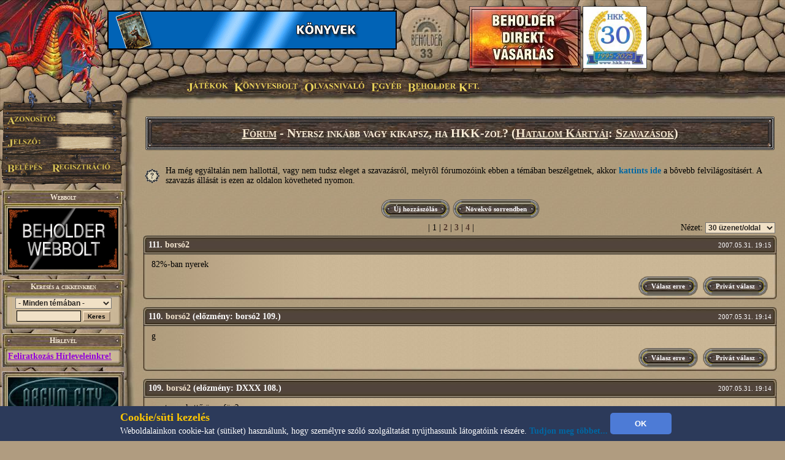

--- FILE ---
content_type: text/html; charset=UTF-8
request_url: https://www.beholder.hu/?in=forum.php&action=topic&id=1460
body_size: 10347
content:
<HTML><HEAD><TITLE>Fórum - Beholder Fantasy</TITLE><meta property="og:url" content="http://beholder.hu/" /><meta property="og:title" content="Fórum - Beholder Fantasy" /><meta property="og:description" content="" /><meta property="og:image" content="http://beholder.hu/pic/hkk/hkk_.jpg" /><META NAME="Keywords" LANG="hu" CONTENT="könyv, szórakozás, kultúra, film, mozi, játék, számítógép, stratégia, gyűjtemény, kártya, hobbi, fantasy, sci-fi, akció, puzzle, póker, álomfogó, sárkány, pénz, fórum, galéria, képeslap, webbolt"><LINK REL=StyleSheet HREF="beholder.css?6" TYPE="text/css"><LINK REL=StyleSheet HREF="table.css" TYPE="text/css"><LINK REL=StyleSheet HREF="menu.css" TYPE="text/css"><LINK REL=StyleSheet HREF="ujmenu_style.css" TYPE="text/css"><LINK REL=StyleSheet HREF="sarkany.css" TYPE="text/css"><LINK REL="SHORTCUT ICON" HREF="favicon.ico"><SCRIPT language='JavaScript' SRC='javascript/jquery-1.9.1.min.js'></SCRIPT><SCRIPT language='JavaScript' SRC='javascript/jquery-ui-1.10.0.custom.min.js'></SCRIPT><SCRIPT language='JavaScript' SRC='javascript/jquery-cookie.js'></SCRIPT><SCRIPT language='JavaScript' SRC='beholder.js?558344407'></SCRIPT><SCRIPT language='JavaScript' SRC='table.js?558344407'></SCRIPT><SCRIPT language='JavaScript' SRC='javascript/beholder2.js?558344407'></SCRIPT><SCRIPT language='JavaScript' SRC='javascript/hkk_statisztikak.js'></SCRIPT><SCRIPT language='JavaScript' SRC='javascript/ujmenu.js?558344407'></SCRIPT><SCRIPT language='JavaScript' SRC='javascript/support.js?558344407'></SCRIPT><link rel="stylesheet" href="javascript/ui-lightness/jquery-ui-1.10.0.custom.min.css"><link rel="stylesheet" href="javascript/ui-lightness/jquery-ui-sajat.css?558344407"><script src="javascript/pdfobject.js?558344407" type="text/javascript"></script><script src="javascript/pdfparams.js?558344407" type="text/javascript"></script><MAP NAME='logomap'><AREA HREF='?s=1' ALT='Vissza a Főoldalra' onMouseOver="changeimage('logo','pic/main/logobeholderon33.jpg');" onMouseOut="changeimage('logo','pic/main/logobeholderoff33.jpg');" shape=poly coords="10,22,28,11,46,15,66,8,90,29,90,67,82,76,74,94,55,102,35,103,18,94,14,77,7,66,3,48"></MAP>
<!-- Google tag (gtag.js) -->
<script async src="https://www.googletagmanager.com/gtag/js?id=G-L15VBKD7TE"></script>
<script>
  window.dataLayer = window.dataLayer || [];
  function gtag(){dataLayer.push(arguments);}
  gtag("js", new Date());

  gtag("config", "G-L15VBKD7TE");
</script></HEAD><script>
$(document).ready(function(){
	if($("#cookie_banner").length && document.cookie.indexOf("accepted_cookie") == -1) {
		$("#cookie_banner").css({'display':'block'});
	}
});
function accept_cookie(){
	var d = new Date();
	d.setTime(d.getTime() + (3600*24*365*1000));
	document.cookie = "accepted_cookie=1;expires="+d.toUTCString();
	document.getElementById('cookie_banner').style.display = 'none';
}
</script>
<style>
	#cookie_banner{
		background: #2c3a5a none repeat scroll 0 0;
		bottom: 0;
		color: white;
		font-size: 13px;
		font-weight: 400;
		line-height: normal;
		max-height: 70px;
		padding: 5px;
		position: fixed;
		width: 100%;
		z-index: 9999;
		display:none;
	}
	#cookie_banner .cookie_header{
		color: #ffc700;
		font-size: 18px;
		font-weight: bold;
	}
	#cookie_banner .cookie_text{
		color: white;
	}
	#cookie_banner .cookie_button{
		background-color: #4d7bd6;
		border: 0 none;
		border-radius: 5px;
		color: white;
		font-weight: bold;
		height: 35px;
		margin: 0;
		width: 100px;
	}
</style>
<div id='cookie_banner'><center><table><tr><td class='cookie_header'>Cookie/süti kezelés</td><td rowspan='2'><button onclick='accept_cookie();' class='cookie_button'>OK</button></td></tr><tr><td class='cookie_text'>Weboldalainkon cookie-kat (sütiket) használunk, hogy személyre szóló szolgáltatást nyújthassunk látogatóink részére. <a href='http://beholder.hu/?cikk=22663'>Tudjon meg többet...</a></td></tr></table></center></div><BODY MARGINWIDTH=0 MARGINHEIGHT=0 TOPMARGIN=0 LEFTMARGIN=0><a href='https://webbolt.hkk.hu/webbolt_beholderDirektVasarlas' style='position:absolute;top:10px;left:765px;'><img src='pic/bannerkepek/bdv.jpg' style='border:1px solid #444;'/></a><a href='http://hkk.hu' style='position:absolute;top:10px;left:950px;'><img src='pic/hkk/banner/30eves-koszoru.jpg' style='height:100px;border:1px solid #444;'/></a><TABLE BORDER=0 WIDTH=100% CELLPADDING=0 CELLSPACING=0><TR><TD><table border=0 width=100% cellpadding=0 cellspacing=0><tr><td class=felsobal><img src=pic/main/blank.gif style="left:0px; top:0px; width:1px; height:1px;"></td><td class=felsologo><img id="logo" src=pic/main/logobeholderoff33.jpg border=0 USEMAP="#logomap"></td><td class=felsoism>&nbsp;</td></tr></table></td></tr><tr><td><div id=fomenu style="z-index:100">
	<ul id=hor>
		<li class=fmli id=jatekok>
			Játékok
			<ul class=vert id=jatekok_ul>
				<li class=amli id=jatekok-tulelokfoldje style='margin-top:1px;'><a href='?m=tf'>Túlélők Földje</a></li>
				<li class=amli id=jatekok-argumcity><a href='http://argumcity.beholder.hu'>Argum City</a></li>
				<li class=amli id=jatekok-osokvarosa><a href='?m=ov'>Ősök Városa</a></li>
				<li class=amli id=jatekok-vegzetur><a target="_blank" href='http://www.vegzetur.hu'>Végzetúr</a></li>
				<li class=amli id=jatekok-magiamesterei><a target="_blank" href='http://www.magiamesterei.hu'>A Mágia Mesterei</a></li>
				<li class=amli id=jatekok-kalandokfoldje><a href='http://www.kalandokfoldje.hu'>Kalandok Földje</a></li>
				<li class=amli id=jatekok-sarkanyolo><a href='?m=sarkany&in=sarkany.php'>Sárkányölő</a></li>
				<li class=amli id=jatekok-hatalomkartyai><a href='https://www.hkk.hu/hirek/hkk'>Hatalom Kártyái Kártyajáték</a></li>
				<li class=amli id=jatekok-alomfogo><a href='?m=alomfogo'>Álomfogó Kártyajáték</a></li>
				<li class=amli id=jatekok-kaoszgalaktika><a href='?m=kgk'>Káosz Galaktika Kártyajáték</a></li>
				<li class=amli id=jatekok-puzzle><a href='?m=puzzle&in=puzzle.php'>Puzzle</a></li>
			</ul>
		</li>
		<li class=fmli id=konyvesbolt>
			Könyvesbolt
			<ul class=vert id=konyvesbolt_ul>
				<li class=amli id=konyvesbolt-ujdonsagok><a href='https://webbolt.hkk.hu/webbolt'>Újdonságok</a></li>
				<li class=amli id=konyvesbolt-akciok></li>
				<li class=amli id=konyvesbolt-beholderkonyvek><a href='https://webbolt.hkk.hu/webbolt/beholder_konyvek'>Beholder könyvek</a></li>
				<li class=amli id=konyvesbolt-kartyak><a href='https://webbolt.hkk.hu/webbolt/kartyak'>Kártyák</a></li>
				<li class=amli id=konyvesbolt-magazinok><a href='https://webbolt.hkk.hu/cimkek/magazin'>Magazinok</a></li>
				<li class=amli id=konyvesbolt-jatekkiegeszitok><a href='https://webbolt.hkk.hu/webbolt/jatekkiegeszitok'>Játék-Kiegészítők</a></li>
				<li class=amli id=konyvesbolt-pcjatekok style='margin-bottom:5px;'></li>
			</ul>
		</li>
		<li class=fmli id=olvasnivalo>
			Olvasnivaló
			<ul class=vert id=olvasnivalo_ul>
				<li class=amli id=olvasnivalo-konyvreszletek><a href='?m=bolt&in=cikk.php&category=all&tipus=5'>Könyvrészletek</a></li>
				<li class=amli id=olvasnivalo-alanorikronika><a href='?m=ak'>Alanori Krónika</a></li>
				<li class=amli id=olvasnivalo-shadowrun><a href='?m=sr'>Shadowrun</a></li>
				<li class=amli id=olvasnivalo-battletech><a href='?m=bt'>Battletech</a></li>
				<li class=amli id=olvasnivalo-novellak><a href='?in=cikk.php&category=all&tipus=1'>Novellák</a></li>
				<li class=amli id=olvasnivalo-iroink><a href='?m=bolt&cikk=4467'>Íróink</a></li>
				<li class=amli id=olvasnivalo-sorozataink style='margin-bottom:5px;'><a href='?m=bolt&cikk=4468'>Sorozataink</a></li>
			</ul>
		</li>
		<li class=fmli id=egyeb>
			Egyéb
			<ul class=vert id=egyeb_ul>
				<li class=amli id=egyeb-forum><a href='?in=forum.php'>Fórum</a></li>
				<li class=amli id=egyeb-galeria><a href='?in=galeria.php'>Galéria</a></li>
				<li class=amli id=egyeb-letoltes><a href='?in=letoltes.php'>Letöltés</a></li>
				<li class=amli id=egyeb-beallitasok><a href='?in=beallitasok.php'>Beállítások</a></li>
				<li class=amli id=egyeb-szamlainformaciok style='margin-bottom:5px;'><a href='?in=szlainf.php'>Számlainformációk</a></li>
			</ul>
		</li>
		<li class=fmli id=beholder>
			Beholder Kft.
			<ul class=vert id=beholder_ul>
				<li class=amli id=beholder-acegrol><a href='?cikk=26'>A Cégről</a></li>
				<li class=amli id=beholder-elerhetosegeink><a href='?cikk=28'>Elérhetőségeink</a></li>
				<li class=amli id=beholder-partnereink><a href='?cikk=29'>Partnereink</a></li>
				<li class=amli id=beholder-honlapunkrol style='margin-bottom:5px;'><a href='?cikk=4477'>Honlapunkról</a></li>
			</ul>
		</li>
	</ul>
</div><script>MenuInit();</script><table border=0 width=100% cellpadding=0 cellspacing=0><tr><TD CLASS=bal><TABLE BORDER=0 WIDTH=100% HEIGHT=100% CELLPADDING=0 CELLSPACING=0><TR><TD CLASS=balfelso><IMG SRC='pic/main/blank.gif' WIDTH=220 HEIGHT=1><DIV STYLE="position:absolute; left:0; top:145; width:210; height:160; z-index:10;">
  <IMG SRC="pic/main/login.png">
  <form method=post>
  <input type=hidden name=login value=login>
  <input type=text width=100 class=user name=SZLA><br>
  <input type=password width=100 class=pass name=PSW>
  <input type=image src="pic/main/blank.gif" name=loginbutton id=loginu style="position:absolute; left:11px; top:120px; width:60px;  height:18px;" onmouseover="changeimage('loginu','pic/main/belepes-on.jpg')" onmouseout="changeimage('loginu','pic/main/blank.gif')">
  </form>
  <A HREF='?in=regisztracio.php'>
  <IMG SRC='pic/main/blank.gif' NAME=regbutton ID=loginp STYLE="position:absolute; left:85px; top:120px; width:98px;  height:18px;" ONMOUSEOVER="changeimage('loginp','pic/main/regisztracio-on.jpg')" ONMOUSEOUT="changeimage('loginp','pic/main/blank.gif')" BORDER=0>
  </A></td></tr><TR><TD CLASS=balkozep ALIGN=LEFT><TABLE BORDER=0 WIDTH=200 HEIGHT=100% CELLPADDING=0 CELLSPACING=0><TR><TD><SCRIPT>tableheadvastag3("Webbolt");</SCRIPT><a href='https://webbolt.hkk.hu'><img src='pic/bannerkepek/webbolt-banner-180x100.gif'></a><SCRIPT>tableendvekony2();</SCRIPT></TD></TR><FORM ACTION='?' METHOD=GET><INPUT TYPE=HIDDEN NAME=m VALUE=''><INPUT TYPE=HIDDEN NAME=in VALUE='kereses.php'><TR><TD><SCRIPT>tableheadvastag2('Keresés a cikkeinkben');</SCRIPT><CENTER><SELECT NAME=k_kategoria><OPTION VALUE='0'>- Minden témában -</OPTION><OPTION VALUE='1'>Túlélők Földje</OPTION><OPTION VALUE='2'>Hatalom Kártyái</OPTION><OPTION VALUE='3'>Ősök Városa</OPTION><OPTION VALUE='4'>Könyv</OPTION><OPTION VALUE='5'>Earthdawn</OPTION><OPTION VALUE='6'>Kalandok Földje</OPTION><OPTION VALUE='8'>Alanori Krónika</OPTION><OPTION VALUE='9'>Káosz Galaktika Kártya</OPTION><OPTION VALUE='11'>Shadowrun</OPTION><OPTION VALUE='12'>Battletech</OPTION><OPTION VALUE='14'>Sárkányölő</OPTION><OPTION VALUE='15'>Sárkányölő</OPTION><OPTION VALUE='16'>Puzzle</OPTION><OPTION VALUE='17'>Álomfogó Kártyajáték</OPTION><OPTION VALUE='18'>Argum City</OPTION><OPTION VALUE='19'>Legendák Viadala</OPTION></SELECT><P STYLE='MARGIN-TOP: 3px; MARGIN-BOTTOM: 3px;'><INPUT TYPE=TEXT SIZE=13 NAME=k_szoveg VALUE="" CLASS=text2>
<INPUT TYPE=SUBMIT CLASS=button VALUE="Keres">
</CENTER><SCRIPT>tableendvekony2();</SCRIPT></TD></TR></FORM><TR><TD><SCRIPT>tableheadvastag3("Hírlevél");</SCRIPT><a href='?in=hirlevelkezeles.php' style='color:#9200db;text-decoration: underline;'>Feliratkozás Hírleveleinkre!</a><SCRIPT>tableendvekony2();</SCRIPT></TD></TR><TR><TD><a href='http://argumcity.beholder.hu'><SCRIPT>tableimgvekony2('pic/logo/argumcity-logo180px.jpg');</SCRIPT><SCRIPT>tableendvekony2();</SCRIPT></a></TD></TR><TR><TD><SCRIPT>tableheadvekony2();</SCRIPT><a href='?in=adatvedelem.php' style='color:#9200db;text-align:center;font-size:16px;'>Adatvédelmi Tájékoztató</a><SCRIPT>tableendvekony2();</SCRIPT></TD></TR><TR><TD><a href='?m=hkk&in=hkk_futoversenyek.php'><SCRIPT>tableimgvekony2('pic/logo/hkk-gomb.jpg');</SCRIPT><SCRIPT>tableendvekony2();</SCRIPT></a></TD></TR><TR><TD><SCRIPT>tableheadvastag2("Ország Boltja helyezéseink");</SCRIPT>
  <div style="background: transparent; padding: 0; margin: 0 auto; text-align: center;">
  <img src="pic/bannerkepek/orszagboltja/orszagboltja2011.png" alt="Ország Boltja 2011 Népszerűségi díj Egyéb kategória II. helyezett" style="border-style:none;width:83px;height:83px;" />
  <img src="pic/bannerkepek/orszagboltja/orszagboltja2012.png" alt="Ország Boltja 2012 Népszerűségi díj Hobbi és kellék kategória III. helyezett" style="border-style:none;width:83px;height:83px;" />
  </div>
  <SCRIPT>tableendvekony2();</SCRIPT></TD></TR><TR><TD><SCRIPT>tableheadvastag2('Ingyen játék!');</SCRIPT>
<center>
<font color="#cc0000"><B>Most ingyen kezdhetsz el játszani a Túlélők Földjén!</B></font><BR>
<a href="?cikk=9226">Kattints ide a részletekért...</a>
</center>
<SCRIPT>tableendvekony2();</SCRIPT></TD></TR>
<TR><TD><SCRIPT>tableheadvastag2('Kártyaújdonságok');</SCRIPT><CENTER><A HREF='?m=bolt&in=termek.php&allapot=2&termek_tipus=3'>Nézz be kártyaboltunkba!</A></CENTER><SCRIPT>tableline2();</SCRIPT><TABLE WIDTH=100% BORDER=0 CELLPADDING=0 CELLSPACING=0 CLASS=tablebody2b><TR><TD><A HREF='?m=bolt&cikk=36444'>Karácsonyi menü III.</A></TD><TD ALIGN=RIGHT> december 12.</TD></TR><TR HEIGHT=1><TD COLSPAN=2 BGCOLOR=Black></TD></TR><TR><TD><A HREF='?m=bolt&cikk=36443'>Karácsonyi menü II.</A></TD><TD ALIGN=RIGHT> december 12.</TD></TR><TR HEIGHT=1><TD COLSPAN=2 BGCOLOR=Black></TD></TR><TR><TD><A HREF='?m=bolt&cikk=36442'>Karácsonyi menü I.</A></TD><TD ALIGN=RIGHT> december 12.</TD></TR><TR HEIGHT=1><TD COLSPAN=2 BGCOLOR=Black></TD></TR><TR><TD><A HREF='?m=bolt&cikk=36432'>Zén Legendái: Karácsony 2025</A></TD><TD ALIGN=RIGHT> december 10.</TD></TR><TR HEIGHT=1><TD COLSPAN=2 BGCOLOR=Black></TD></TR><TR><TD><A HREF='?m=bolt&cikk=36375'>Hatalom Kártyái – Álomháború</A></TD><TD ALIGN=RIGHT> november 29.</TD></TR></TABLE><SCRIPT>tableendvekony2();</SCRIPT></TD></TR><TR><TD><TABLE BORDER=0 WIDTH=200 CELLPADDING=0 CELLSPACING=0><TR><TD CLASS=tablefelsovastag2>A pillanat képe</TD></TR><TR><TD CLASS=tablebodyimg2><A HREF='?in=galeria.php&spectipus=2&id=1'><IMG SRC='pic/galeria/0001i.jpg' BORDER=0></A><SCRIPT>tableline2();</SCRIPT><CENTER><B>A frissen kivégzett áldozati orgling</B><BR>(<A HREF='?m=ov&cikk=30'>Ősök Városa</A> szörnyeteg)</CENTER><SCRIPT>tableline2();</SCRIPT><CENTER><table width='160px'><tr><td><A HREF='?in=kepeslap.php&id=1'><img src=pic/ikon_kepeslap.gif></a></td><td><A HREF='?in=kepeslap.php&id=1'><SPAN STYLE='FONT-SIZE:12px'>Küldd el képeslapként!</span></A></td></tr></table></CENTER><SCRIPT>tableline2();</SCRIPT><I>"Hmm, élő áldozatra van szükség?" - Cheotox közelebb intette orgling teherhordóját. - "Gyere csak egy pillanatra, Móg!"</I><SCRIPT>tableline2();</SCRIPT><CENTER><A HREF='?in=galeria.php&spectipus=2'>Nézz szét a galériában!</A></CENTER><SCRIPT>tableendvekony2();</SCRIPT></TD></TR><TR><TD></TD></TR><TR><TD><SCRIPT>tableheadvastag2('Legfrissebb hírek');</SCRIPT><IMG SRC=pic/ujdonsag.gif ALIGN=RIGHT><SCRIPT>li();</SCRIPT><A HREF='?in=hir.php&id=36541'>Tiltott mágia lista frissítés 2026. január</A><BR><SCRIPT>li();</SCRIPT><A HREF='?in=hir.php&id=36540'>LIII. Alanori Mini Olimpia</A><BR><SCRIPT>li();</SCRIPT><A HREF='?in=hir.php&id=36534'>Beholderes HKK verseny január 17. - Versenybeszámoló</A><BR><SCRIPT>li();</SCRIPT><A HREF='?in=hir.php&id=36533'>Márcusi verseny</A><BR><SCRIPT>li();</SCRIPT><A HREF='?in=hir.php&id=36528'>XVII. Kecskemét Kupa (2025)</A><BR><HR><A HREF='?cikk=4785'>A lista folytatása...</A><SCRIPT>tableendvekony2();</SCRIPT></TD></TR><TR><TD><SCRIPT>tableheadvastag2('Módosult cikkek');</SCRIPT><SCRIPT>li();</SCRIPT><A HREF='?cikk=15'>Túlélők Földje - Közös tudatok listája</A><BR><SCRIPT>li();</SCRIPT><A HREF='?cikk=777'>Túlélők Földje - Közös tudatok listája</A><BR><SCRIPT>li();</SCRIPT><A HREF='?cikk=778'>Túlélők Földje - Közös tudatok listája</A><BR><SCRIPT>li();</SCRIPT><A HREF='?cikk=21760'>Túlélők Földje - Közös tudatok listája</A><BR><HR><A HREF='?cikk=4784'>A lista folytatása...</A><SCRIPT>tableendvekony2();</SCRIPT></TD></TR><TR><TD><SCRIPT>tableheadvastag2('Fórumok');</SCRIPT><SCRIPT>li(8);</SCRIPT><A HREF='?in=forum.php&action=topic&id=5614'>[HKK Piac] Eladó gyűjtemény</A> (9492)<BR><SCRIPT>li(8);</SCRIPT><A HREF='?in=forum.php&action=topic&id=7513'>Tiltott mágia lista frissítés 2026. január</A> (2)<BR><SCRIPT>li(8);</SCRIPT><A HREF='?in=forum.php&action=topic&id=523'>BEHOLDER bácsinak kérdések !!!</A> (8425)<BR><SCRIPT>li(8);</SCRIPT><A HREF='?in=forum.php&action=topic&id=7379'>2025-ös HKK Védnöki lapok elérhetők a lapkeresőben</A> (54)<BR><SCRIPT>li(8);</SCRIPT><A HREF='?in=forum.php&action=topic&id=7511'>Beholderes HKK verseny január 17. - Versenybeszámoló</A> (10)<BR><SCRIPT>li(8);</SCRIPT><A HREF='?in=forum.php&action=topic&id=5644'>Lapötletek</A> (65288)<BR><HR><A HREF='?in=forum.php&category=0'>További témák...</A><SCRIPT>tableendvekony2();</SCRIPT></TD></TR><TR><TD><SCRIPT>tableheadvastag2('Képeslapkedvencek');</SCRIPT><B>Tegnap leggyakoribbak:</B><BR><SCRIPT>li();</SCRIPT><A HREF='?in=galeria.php&id=1835&fromcikk=1'>A bajnokság dönt&#337;sei</A><BR><SCRIPT>li();</SCRIPT><A HREF='?in=galeria.php&id=1834&fromcikk=1'>A dobogósok</A><BR><SCRIPT>li();</SCRIPT><A HREF='?in=galeria.php&id=1833&fromcikk=1'>A Nemzeti Bajnok</A><BR><SCRIPT>li();</SCRIPT><A HREF='?in=galeria.php&id=1832&fromcikk=1'>Az ezüstérmes</A><BR><SCRIPT>li();</SCRIPT><A HREF='?in=galeria.php&id=1831&fromcikk=1'>A Nemzeti Bajnok akció közben.</A><BR><SCRIPT>li();</SCRIPT><A HREF='?in=galeria.php&id=1830&fromcikk=1'>3. nap</A><BR><HR><B>Utoljára ezt küldték:</B><BR><SCRIPT>li();</SCRIPT><A HREF='?in=galeria.php&id=383.&fromcikk=1'>A vadászkutya</A><HR><A HREF='?in=galeria.php'>Küldj te is képeslapot!</A><SCRIPT>tableendvekony2();</SCRIPT></TD></TR><TR><TD><SCRIPT>tableheadvastag3("Hirdetések");</SCRIPT><SCRIPT>tableline3();</SCRIPT>

  <center><a href="http://www.doomlord.net" target=doomlord><img alt="Doomlord online game" title="Doomlord online game" src="pic/bannerkepek/doomlord_banner.gif"></a></center><SCRIPT>tableline3();</SCRIPT>
  <center><a href="http://www.magiamesterei.hu" target=magiamesterei><img alt="Mágia Mesterei Online Játék" title="Mágia Mesterei Online Játék" src="pic/bannerkepek/MM120x240.gif"></a></center><SCRIPT>tableline3();</SCRIPT>
  <a href="http://www.dungeon.hu" target=dungeon><img src="pic/bannerkepek/dungeon.jpg"></a><SCRIPT>tableline3();</SCRIPT>
  <a href="http://hkk.hu" target=hkk><img src="pic/hkk/hkk_.jpg" width="180" ></a>
  <SCRIPT>tableline3();</SCRIPT>
  <a href="http://www.pcguru.hu" target=blank><img src="pic/bannerkepek/pcguru.jpg"></a><SCRIPT>tableline3();</SCRIPT>
  <a href="http://www.kalandokfoldje.hu" target=blank><img src="pic/bannerkepek/kalandokfoldje.jpg"></a>
  <SCRIPT>tableendvekony2();</SCRIPT></TD></TR><TR><TD><SCRIPT>tableheadvastag2('Impresszum');</SCRIPT>
<center>
<b>Szerkesztőség:</b><br>
<A>honlap@beholder.hu</A><br>
<b>Készítők:</b><br>
Farkas Zsolt (Speedz)<br>
Szeitz Gábor (Talbot)<br>
Mazán Zsolt (Maci)<br>
<b>Webdesign:</b><br>
Szirják Csaba (Chaar-Lee)<br>
Szegedi Gergely (GerY5)<br>
<b>Ha hibát találsz a honlapon:</b><br>
<a href="?in=uzenetek.php&u_action=kuldes&kinek=hiba_a_honlapon">Írj nekünk!</A><br>
</center>
<SCRIPT>tableendvekony2();</SCRIPT></TD></TR>
<tr><td height=100%>&nbsp;</td></tr></TABLE></TD></TR></TABLE></TD><TD CLASS=body ><TABLE BORDER=0 WIDTH=100% CLASS=BODY2 ><TR><TD><SCRIPT>tablefejlec('<A HREF="?in=forum.php" CLASS=link3>Fórum</A> - Nyersz inkább vagy kikapsz, ha HKK-zol? (<A HREF="?in=forum.php&category=4" CLASS=link3>Hatalom Kártyái</A>: <A HREF="?in=forum.php&category=4&forumid=63" CLASS=link3>Szavazások</A>)');</SCRIPT><SCRIPT>tableinfo('Ha még egyáltalán nem hallottál, vagy nem tudsz eleget a szavazásról, melyrôl fórumozóink ebben a témában beszélgetnek, akkor <A HREF="?in=szavazas.php&id=94">kattints ide</A> a bôvebb felvilágosításért. A szavazás állását is ezen az oldalon követheted nyomon.');</SCRIPT><P><TABLE ALIGN=CENTER BORDER=0><TR><TD><SCRIPT>gomb('Új hozzászólás','?in=forum.php&action=ujmsg&topicid=1460');</SCRIPT></TD><TD><SCRIPT>gomb('Növekvő sorrendben','?in=forum.php&action=topic&id=1460&sorrend=novekvo');</SCRIPT></TD></TR></TABLE><TABLE BORDER=0 WIDTH=100%><TR><TD WIDTH=150>&nbsp;</TD><TD ALIGN=CENTER>|<span class=topic_kiemelt> 1</span> | <A HREF='?in=forum.php&action=topic&id=1460&hol=30&sorrend=csokkeno' CLASS=link1>2</A> | <A HREF='?in=forum.php&action=topic&id=1460&hol=60&sorrend=csokkeno' CLASS=link1>3</A> | <A HREF='?in=forum.php&action=topic&id=1460&hol=90&sorrend=csokkeno' CLASS=link1>4</A>  |</TD><FORM METHOD=POST><TD ALIGN=RIGHT WIDTH=180>Nézet: <SELECT NAME='hozzaszolas_peroldal' onchange=submit()><OPTION VALUE='30' SELECTED>30 üzenet/oldal</OPTION><OPTION VALUE='60'>60 üzenet/oldal</OPTION><OPTION VALUE='120'>120 üzenet/oldal</OPTION><OPTION VALUE='300'>300 üzenet/oldal</OPTION></SELECT></TD></FORM></TR></TABLE><SCRIPT>forumhead('111. <A HREF="?in=forum.php&action=user&username=bors%C3%B32" CLASS=link2>borsó2</A>','2007.05.31. 19:15');</SCRIPT><TABLE WIDTH=100% BORDER=0><TR><TD class=hsz>82%-ban nyerek</TD></TR></TABLE><TABLE BORDER=0 CELLPADDING=0 CELLSPACING=0 WIDTH=100% ALIGN=RIGHT><TR HEIGHT=40 VALIGN=BOTTOM><TD>&nbsp;</TD><TD WIDTH=105 ALIGN=RIGHT><SCRIPT>gomb('Válasz erre','?in=forum.php&action=ujmsg&topicid=1460&valasz=1140921009');</SCRIPT></TD><TD WIDTH=110 ALIGN=RIGHT><SCRIPT>gomb('Privát válasz','?in=uzenetek.php&u_action=kuldes&kinek=bors%C3%B32');</SCRIPT></TD></TR></TABLE><SCRIPT>forumend();</SCRIPT><SCRIPT>forumhead('110. <A HREF="?in=forum.php&action=user&username=bors%C3%B32" CLASS=link2>borsó2</A> (előzmény: borsó2 109.)','2007.05.31. 19:14');</SCRIPT><TABLE WIDTH=100% BORDER=0><TR><TD class=hsz>g</TD></TR></TABLE><TABLE BORDER=0 CELLPADDING=0 CELLSPACING=0 WIDTH=100% ALIGN=RIGHT><TR HEIGHT=40 VALIGN=BOTTOM><TD>&nbsp;</TD><TD WIDTH=105 ALIGN=RIGHT><SCRIPT>gomb('Válasz erre','?in=forum.php&action=ujmsg&topicid=1460&valasz=1140921008');</SCRIPT></TD><TD WIDTH=110 ALIGN=RIGHT><SCRIPT>gomb('Privát válasz','?in=uzenetek.php&u_action=kuldes&kinek=bors%C3%B32');</SCRIPT></TD></TR></TABLE><SCRIPT>forumend();</SCRIPT><SCRIPT>forumhead('109. <A HREF="?in=forum.php&action=user&username=bors%C3%B32" CLASS=link2>borsó2</A> (előzmény: DXXX 108.)','2007.05.31. 19:14');</SCRIPT><TABLE WIDTH=100% BORDER=0><TR><TD class=hsz>mert ez a kettő összefüg?</TD></TR></TABLE><TABLE BORDER=0 CELLPADDING=0 CELLSPACING=0 WIDTH=100% ALIGN=RIGHT><TR HEIGHT=40 VALIGN=BOTTOM><TD>&nbsp;</TD><TD WIDTH=105 ALIGN=RIGHT><SCRIPT>gomb('Válasz erre','?in=forum.php&action=ujmsg&topicid=1460&valasz=1140921007');</SCRIPT></TD><TD WIDTH=110 ALIGN=RIGHT><SCRIPT>gomb('Privát válasz','?in=uzenetek.php&u_action=kuldes&kinek=bors%C3%B32');</SCRIPT></TD></TR></TABLE><SCRIPT>forumend();</SCRIPT><SCRIPT>forumhead('108. <A HREF="?in=forum.php&action=user&username=DXXX" CLASS=link2>DXXX</A>','2007.05.06. 17:06');</SCRIPT><TABLE WIDTH=100% BORDER=0><TR><TD class=hsz>általában nyerek de én nem pesti vgayok</TD></TR></TABLE><TABLE BORDER=0 CELLPADDING=0 CELLSPACING=0 WIDTH=100% ALIGN=RIGHT><TR HEIGHT=40 VALIGN=BOTTOM><TD>&nbsp;</TD><TD WIDTH=105 ALIGN=RIGHT><SCRIPT>gomb('Válasz erre','?in=forum.php&action=ujmsg&topicid=1460&valasz=454748');</SCRIPT></TD><TD WIDTH=110 ALIGN=RIGHT><SCRIPT>gomb('Privát válasz','?in=uzenetek.php&u_action=kuldes&kinek=DXXX');</SCRIPT></TD></TR></TABLE><SCRIPT>forumend();</SCRIPT><SCRIPT>forumhead('107. <A HREF="?in=forum.php&action=user&username=KajakosBOY" CLASS=link2>KajakosBOY</A> (előzmény: borsó2 101.)','2007.04.28. 18:09');</SCRIPT><TABLE WIDTH=100% BORDER=0><TR><TD class=hsz>persze, sose mered behotni a 'fő' paklidat :P</TD></TR></TABLE><TABLE BORDER=0 CELLPADDING=0 CELLSPACING=0 WIDTH=100% ALIGN=RIGHT><TR HEIGHT=40 VALIGN=BOTTOM><TD>&nbsp;</TD><TD WIDTH=105 ALIGN=RIGHT><SCRIPT>gomb('Válasz erre','?in=forum.php&action=ujmsg&topicid=1460&valasz=451518');</SCRIPT></TD><TD WIDTH=110 ALIGN=RIGHT><SCRIPT>gomb('Privát válasz','?in=uzenetek.php&u_action=kuldes&kinek=KajakosBOY');</SCRIPT></TD></TR></TABLE><SCRIPT>forumend();</SCRIPT><SCRIPT>forumhead('106. <A HREF="?in=forum.php&action=user&username=bors%C3%B32" CLASS=link2>borsó2</A> (előzmény: -H0ru5- 103.)','2006.11.04. 19:33');</SCRIPT><TABLE WIDTH=100% BORDER=0><TR><TD class=hsz>csak házilagoson a versenybeszámolóknál leírtam : )</TD></TR></TABLE><TABLE BORDER=0 CELLPADDING=0 CELLSPACING=0 WIDTH=100% ALIGN=RIGHT><TR HEIGHT=40 VALIGN=BOTTOM><TD>&nbsp;</TD><TD WIDTH=105 ALIGN=RIGHT><SCRIPT>gomb('Válasz erre','?in=forum.php&action=ujmsg&topicid=1460&valasz=393949');</SCRIPT></TD><TD WIDTH=110 ALIGN=RIGHT><SCRIPT>gomb('Privát válasz','?in=uzenetek.php&u_action=kuldes&kinek=bors%C3%B32');</SCRIPT></TD></TR></TABLE><SCRIPT>forumend();</SCRIPT><SCRIPT>forumhead('105. <A HREF="?in=forum.php&action=user&username=-H0ru5-" CLASS=link2>-H0ru5-</A> (előzmény: -H0ru5- 103.)','2006.10.31. 19:46');</SCRIPT><TABLE WIDTH=100% BORDER=0><TR><TD class=hsz>Szívtam visszafele...</TD></TR></TABLE><TABLE BORDER=0 CELLPADDING=0 CELLSPACING=0 WIDTH=100% ALIGN=RIGHT><TR HEIGHT=40 VALIGN=BOTTOM><TD>&nbsp;</TD><TD WIDTH=105 ALIGN=RIGHT><SCRIPT>gomb('Válasz erre','?in=forum.php&action=ujmsg&topicid=1460&valasz=392783');</SCRIPT></TD><TD WIDTH=110 ALIGN=RIGHT><SCRIPT>gomb('Privát válasz','?in=uzenetek.php&u_action=kuldes&kinek=-H0ru5-');</SCRIPT></TD></TR></TABLE><SCRIPT>forumend();</SCRIPT><SCRIPT>forumhead('104. <A HREF="?in=forum.php&action=user&username=myZolika" CLASS=link2>myZolika</A>','2006.10.31. 19:40');</SCRIPT><TABLE WIDTH=100% BORDER=0><TR><TD class=hsz>Minálunk nem sokan hkk-znak.Kb 5 gyerekkel szoktam általában játszani.Őket(nem túlzok)1000-ből,1000-szer megverem.Még csak 1 versenyen voltam,most megyek majd a2.-ra.</TD></TR></TABLE><TABLE BORDER=0 CELLPADDING=0 CELLSPACING=0 WIDTH=100% ALIGN=RIGHT><TR HEIGHT=40 VALIGN=BOTTOM><TD>&nbsp;</TD><TD WIDTH=105 ALIGN=RIGHT><SCRIPT>gomb('Válasz erre','?in=forum.php&action=ujmsg&topicid=1460&valasz=392780');</SCRIPT></TD><TD WIDTH=110 ALIGN=RIGHT><SCRIPT>gomb('Privát válasz','?in=uzenetek.php&u_action=kuldes&kinek=myZolika');</SCRIPT></TD></TR></TABLE><SCRIPT>forumend();</SCRIPT><SCRIPT>forumhead('103. <A HREF="?in=forum.php&action=user&username=-H0ru5-" CLASS=link2>-H0ru5-</A> (előzmény: borsó2 102.)','2006.10.31. 19:02');</SCRIPT><TABLE WIDTH=100% BORDER=0><TR><TD class=hsz>Azóta voltál versenyen?</TD></TR></TABLE><TABLE BORDER=0 CELLPADDING=0 CELLSPACING=0 WIDTH=100% ALIGN=RIGHT><TR HEIGHT=40 VALIGN=BOTTOM><TD>&nbsp;</TD><TD WIDTH=105 ALIGN=RIGHT><SCRIPT>gomb('Válasz erre','?in=forum.php&action=ujmsg&topicid=1460&valasz=392765');</SCRIPT></TD><TD WIDTH=110 ALIGN=RIGHT><SCRIPT>gomb('Privát válasz','?in=uzenetek.php&u_action=kuldes&kinek=-H0ru5-');</SCRIPT></TD></TR></TABLE><SCRIPT>forumend();</SCRIPT><SCRIPT>forumhead('102. <A HREF="?in=forum.php&action=user&username=bors%C3%B32" CLASS=link2>borsó2</A>','2006.10.31. 16:58');</SCRIPT><TABLE WIDTH=100% BORDER=0><TR><TD class=hsz>álltalában(majdnem mindíg) nyerek</TD></TR></TABLE><TABLE BORDER=0 CELLPADDING=0 CELLSPACING=0 WIDTH=100% ALIGN=RIGHT><TR HEIGHT=40 VALIGN=BOTTOM><TD>&nbsp;</TD><TD WIDTH=105 ALIGN=RIGHT><SCRIPT>gomb('Válasz erre','?in=forum.php&action=ujmsg&topicid=1460&valasz=392691');</SCRIPT></TD><TD WIDTH=110 ALIGN=RIGHT><SCRIPT>gomb('Privát válasz','?in=uzenetek.php&u_action=kuldes&kinek=bors%C3%B32');</SCRIPT></TD></TR></TABLE><SCRIPT>forumend();</SCRIPT><SCRIPT>forumhead('101. <A HREF="?in=forum.php&action=user&username=bors%C3%B32" CLASS=link2>borsó2</A> (előzmény: KajakosBOY 99.)','2006.10.23. 18:45');</SCRIPT><TABLE WIDTH=100% BORDER=0><TR><TD class=hsz>a mindígtől messze állsz én 100 ból 100-szor elkapállak..<br />
: )</TD></TR></TABLE><TABLE BORDER=0 CELLPADDING=0 CELLSPACING=0 WIDTH=100% ALIGN=RIGHT><TR HEIGHT=40 VALIGN=BOTTOM><TD>&nbsp;</TD><TD WIDTH=105 ALIGN=RIGHT><SCRIPT>gomb('Válasz erre','?in=forum.php&action=ujmsg&topicid=1460&valasz=390412');</SCRIPT></TD><TD WIDTH=110 ALIGN=RIGHT><SCRIPT>gomb('Privát válasz','?in=uzenetek.php&u_action=kuldes&kinek=bors%C3%B32');</SCRIPT></TD></TR></TABLE><SCRIPT>forumend();</SCRIPT><SCRIPT>forumhead('100. <A HREF="?in=forum.php&action=user&username=ztuning" CLASS=link2>ztuning</A>','2006.10.21. 18:41');</SCRIPT><TABLE WIDTH=100% BORDER=0><TR><TD class=hsz>100! Ezt már rég csináltam<img src='pic/smiley/biggrin.gif'></TD></TR></TABLE><TABLE BORDER=0 CELLPADDING=0 CELLSPACING=0 WIDTH=100% ALIGN=RIGHT><TR HEIGHT=40 VALIGN=BOTTOM><TD>&nbsp;</TD><TD WIDTH=105 ALIGN=RIGHT><SCRIPT>gomb('Válasz erre','?in=forum.php&action=ujmsg&topicid=1460&valasz=389847');</SCRIPT></TD><TD WIDTH=110 ALIGN=RIGHT><SCRIPT>gomb('Privát válasz','?in=uzenetek.php&u_action=kuldes&kinek=ztuning');</SCRIPT></TD></TR></TABLE><SCRIPT>forumend();</SCRIPT><SCRIPT>forumhead('99. <A HREF="?in=forum.php&action=user&username=KajakosBOY" CLASS=link2>KajakosBOY</A>','2006.10.21. 18:36');</SCRIPT><TABLE WIDTH=100% BORDER=0><TR><TD class=hsz>nyerek mindig<img src='pic/smiley/biggrin.gif'> imádom a paklim</TD></TR></TABLE><TABLE BORDER=0 CELLPADDING=0 CELLSPACING=0 WIDTH=100% ALIGN=RIGHT><TR HEIGHT=40 VALIGN=BOTTOM><TD>&nbsp;</TD><TD WIDTH=105 ALIGN=RIGHT><SCRIPT>gomb('Válasz erre','?in=forum.php&action=ujmsg&topicid=1460&valasz=389845');</SCRIPT></TD><TD WIDTH=110 ALIGN=RIGHT><SCRIPT>gomb('Privát válasz','?in=uzenetek.php&u_action=kuldes&kinek=KajakosBOY');</SCRIPT></TD></TR></TABLE><SCRIPT>forumend();</SCRIPT><SCRIPT>forumhead('98. <A HREF="?in=forum.php&action=user&username=ztuning" CLASS=link2>ztuning</A>','2006.10.21. 14:38');</SCRIPT><TABLE WIDTH=100% BORDER=0><TR><TD class=hsz>Én 65-35 arányban nyerek-kikapok.</TD></TR></TABLE><TABLE BORDER=0 CELLPADDING=0 CELLSPACING=0 WIDTH=100% ALIGN=RIGHT><TR HEIGHT=40 VALIGN=BOTTOM><TD>&nbsp;</TD><TD WIDTH=105 ALIGN=RIGHT><SCRIPT>gomb('Válasz erre','?in=forum.php&action=ujmsg&topicid=1460&valasz=389769');</SCRIPT></TD><TD WIDTH=110 ALIGN=RIGHT><SCRIPT>gomb('Privát válasz','?in=uzenetek.php&u_action=kuldes&kinek=ztuning');</SCRIPT></TD></TR></TABLE><SCRIPT>forumend();</SCRIPT><SCRIPT>forumhead('97. <A HREF="?in=forum.php&action=user&username=Yujingo" CLASS=link2>Yujingo</A>','2006.10.21. 09:07');</SCRIPT><TABLE WIDTH=100% BORDER=0><TR><TD class=hsz>Én kb. 10 játszmából 8-szor nyerek.</TD></TR></TABLE><TABLE BORDER=0 CELLPADDING=0 CELLSPACING=0 WIDTH=100% ALIGN=RIGHT><TR HEIGHT=40 VALIGN=BOTTOM><TD>&nbsp;</TD><TD WIDTH=105 ALIGN=RIGHT><SCRIPT>gomb('Válasz erre','?in=forum.php&action=ujmsg&topicid=1460&valasz=389686');</SCRIPT></TD><TD WIDTH=110 ALIGN=RIGHT><SCRIPT>gomb('Privát válasz','?in=uzenetek.php&u_action=kuldes&kinek=Yujingo');</SCRIPT></TD></TR></TABLE><SCRIPT>forumend();</SCRIPT><SCRIPT>forumhead('96. <A HREF="?in=forum.php&action=user&username=matzi" CLASS=link2>matzi</A>','2006.10.19. 22:06');</SCRIPT><TABLE WIDTH=100% BORDER=0><TR><TD class=hsz>hát nem tom most féreggel áltálabán sokáig húzom és aztán nyerek de azért akik tudnak játszani azok elvernek<br />
de nem tom ha vesztek</TD></TR></TABLE><TABLE BORDER=0 CELLPADDING=0 CELLSPACING=0 WIDTH=100% ALIGN=RIGHT><TR HEIGHT=40 VALIGN=BOTTOM><TD>&nbsp;</TD><TD WIDTH=105 ALIGN=RIGHT><SCRIPT>gomb('Válasz erre','?in=forum.php&action=ujmsg&topicid=1460&valasz=389431');</SCRIPT></TD><TD WIDTH=110 ALIGN=RIGHT><SCRIPT>gomb('Privát válasz','?in=uzenetek.php&u_action=kuldes&kinek=matzi');</SCRIPT></TD></TR></TABLE><SCRIPT>forumend();</SCRIPT><SCRIPT>forumhead('95. <A HREF="?in=forum.php&action=user&username=el_banndito" CLASS=link2>el_banndito</A>','2006.10.19. 20:21');</SCRIPT><TABLE WIDTH=100% BORDER=0><TR><TD class=hsz>én mindidg nyerek<img src='pic/smiley/smile.gif'> (valamit)</TD></TR></TABLE><TABLE BORDER=0 CELLPADDING=0 CELLSPACING=0 WIDTH=100% ALIGN=RIGHT><TR HEIGHT=40 VALIGN=BOTTOM><TD>&nbsp;</TD><TD WIDTH=105 ALIGN=RIGHT><SCRIPT>gomb('Válasz erre','?in=forum.php&action=ujmsg&topicid=1460&valasz=389392');</SCRIPT></TD><TD WIDTH=110 ALIGN=RIGHT><SCRIPT>gomb('Privát válasz','?in=uzenetek.php&u_action=kuldes&kinek=el_banndito');</SCRIPT></TD></TR></TABLE><SCRIPT>forumend();</SCRIPT><SCRIPT>forumhead('94. <A HREF="?in=forum.php&action=user&username=Benkubi" CLASS=link2>Benkubi</A>','2006.10.04. 16:38');</SCRIPT><TABLE WIDTH=100% BORDER=0><TR><TD class=hsz>Csá hát én ojan:<br />
          50%,50%</TD></TR></TABLE><TABLE BORDER=0 CELLPADDING=0 CELLSPACING=0 WIDTH=100% ALIGN=RIGHT><TR HEIGHT=40 VALIGN=BOTTOM><TD>&nbsp;</TD><TD WIDTH=105 ALIGN=RIGHT><SCRIPT>gomb('Válasz erre','?in=forum.php&action=ujmsg&topicid=1460&valasz=385782');</SCRIPT></TD><TD WIDTH=110 ALIGN=RIGHT><SCRIPT>gomb('Privát válasz','?in=uzenetek.php&u_action=kuldes&kinek=Benkubi');</SCRIPT></TD></TR></TABLE><SCRIPT>forumend();</SCRIPT><SCRIPT>forumhead('93. <A HREF="?in=forum.php&action=user&username=zolt%C3%A1n0907" CLASS=link2>zoltán0907</A>','2006.10.03. 19:58');</SCRIPT><TABLE WIDTH=100% BORDER=0><TR><TD class=hsz>Mindenki nyer??? Hát én nem!</TD></TR></TABLE><TABLE BORDER=0 CELLPADDING=0 CELLSPACING=0 WIDTH=100% ALIGN=RIGHT><TR HEIGHT=40 VALIGN=BOTTOM><TD>&nbsp;</TD><TD WIDTH=105 ALIGN=RIGHT><SCRIPT>gomb('Válasz erre','?in=forum.php&action=ujmsg&topicid=1460&valasz=385591');</SCRIPT></TD><TD WIDTH=110 ALIGN=RIGHT><SCRIPT>gomb('Privát válasz','?in=uzenetek.php&u_action=kuldes&kinek=zolt%C3%A1n0907');</SCRIPT></TD></TR></TABLE><SCRIPT>forumend();</SCRIPT><SCRIPT>forumhead('92. <A HREF="?in=forum.php&action=user&username=Andris+Dani" CLASS=link2>Andris Dani</A>','2006.10.03. 19:45');</SCRIPT><TABLE WIDTH=100% BORDER=0><TR><TD class=hsz>Nyerés          Vesztés<br />
          20%          80%<br />
<br />
:''''''[</TD></TR></TABLE><TABLE BORDER=0 CELLPADDING=0 CELLSPACING=0 WIDTH=100% ALIGN=RIGHT><TR HEIGHT=40 VALIGN=BOTTOM><TD>&nbsp;</TD><TD WIDTH=105 ALIGN=RIGHT><SCRIPT>gomb('Válasz erre','?in=forum.php&action=ujmsg&topicid=1460&valasz=385581');</SCRIPT></TD><TD WIDTH=110 ALIGN=RIGHT><SCRIPT>gomb('Privát válasz','?in=uzenetek.php&u_action=kuldes&kinek=Andris+Dani');</SCRIPT></TD></TR></TABLE><SCRIPT>forumend();</SCRIPT><SCRIPT>forumhead('91. <A HREF="?in=forum.php&action=user&username=myZolika" CLASS=link2>myZolika</A>','2006.09.29. 19:00');</SCRIPT><TABLE WIDTH=100% BORDER=0><TR><TD class=hsz>Én is nyerni szoktam a környéken.</TD></TR></TABLE><TABLE BORDER=0 CELLPADDING=0 CELLSPACING=0 WIDTH=100% ALIGN=RIGHT><TR HEIGHT=40 VALIGN=BOTTOM><TD>&nbsp;</TD><TD WIDTH=105 ALIGN=RIGHT><SCRIPT>gomb('Válasz erre','?in=forum.php&action=ujmsg&topicid=1460&valasz=384418');</SCRIPT></TD><TD WIDTH=110 ALIGN=RIGHT><SCRIPT>gomb('Privát válasz','?in=uzenetek.php&u_action=kuldes&kinek=myZolika');</SCRIPT></TD></TR></TABLE><SCRIPT>forumend();</SCRIPT><SCRIPT>forumhead('90. <A HREF="?in=forum.php&action=user&username=chpatrik" CLASS=link2>chpatrik</A>','2006.08.20. 18:18');</SCRIPT><TABLE WIDTH=100% BORDER=0><TR><TD class=hsz>Attól függ kivel játszom.. A környékünkön élők között inkább nyerek XD</TD></TR></TABLE><TABLE BORDER=0 CELLPADDING=0 CELLSPACING=0 WIDTH=100% ALIGN=RIGHT><TR HEIGHT=40 VALIGN=BOTTOM><TD>&nbsp;</TD><TD WIDTH=105 ALIGN=RIGHT><SCRIPT>gomb('Válasz erre','?in=forum.php&action=ujmsg&topicid=1460&valasz=370547');</SCRIPT></TD><TD WIDTH=110 ALIGN=RIGHT><SCRIPT>gomb('Privát válasz','?in=uzenetek.php&u_action=kuldes&kinek=chpatrik');</SCRIPT></TD></TR></TABLE><SCRIPT>forumend();</SCRIPT><SCRIPT>forumhead('89. <A HREF="?in=forum.php&action=user&username=Mang%C3%B3" CLASS=link2>Mangó</A>','2006.08.20. 18:17');</SCRIPT><TABLE WIDTH=100% BORDER=0><TR><TD class=hsz>Nyerni szoktam inkább, ilyen az ügyem.</TD></TR></TABLE><TABLE BORDER=0 CELLPADDING=0 CELLSPACING=0 WIDTH=100% ALIGN=RIGHT><TR HEIGHT=40 VALIGN=BOTTOM><TD>&nbsp;</TD><TD WIDTH=105 ALIGN=RIGHT><SCRIPT>gomb('Válasz erre','?in=forum.php&action=ujmsg&topicid=1460&valasz=370545');</SCRIPT></TD><TD WIDTH=110 ALIGN=RIGHT><SCRIPT>gomb('Privát válasz','?in=uzenetek.php&u_action=kuldes&kinek=Mang%C3%B3');</SCRIPT></TD></TR></TABLE><SCRIPT>forumend();</SCRIPT><SCRIPT>forumhead('88. <A HREF="?in=forum.php&action=user&username=Hellboy14" CLASS=link2>Hellboy14</A>','2006.08.20. 17:52');</SCRIPT><TABLE WIDTH=100% BORDER=0><TR><TD class=hsz>vikror vampirsson ellen szinte mindig nyerek</TD></TR></TABLE><TABLE BORDER=0 CELLPADDING=0 CELLSPACING=0 WIDTH=100% ALIGN=RIGHT><TR HEIGHT=40 VALIGN=BOTTOM><TD>&nbsp;</TD><TD WIDTH=105 ALIGN=RIGHT><SCRIPT>gomb('Válasz erre','?in=forum.php&action=ujmsg&topicid=1460&valasz=370534');</SCRIPT></TD><TD WIDTH=110 ALIGN=RIGHT><SCRIPT>gomb('Privát válasz','?in=uzenetek.php&u_action=kuldes&kinek=Hellboy14');</SCRIPT></TD></TR></TABLE><SCRIPT>forumend();</SCRIPT><SCRIPT>forumhead('87. <A HREF="?in=forum.php&action=user&username=Sesomaru" CLASS=link2>Sesomaru</A>','2006.08.20. 17:51');</SCRIPT><TABLE WIDTH=100% BORDER=0><TR><TD class=hsz>Makk Dani ellen vesztek más ellen nyerek.</TD></TR></TABLE><TABLE BORDER=0 CELLPADDING=0 CELLSPACING=0 WIDTH=100% ALIGN=RIGHT><TR HEIGHT=40 VALIGN=BOTTOM><TD>&nbsp;</TD><TD WIDTH=105 ALIGN=RIGHT><SCRIPT>gomb('Válasz erre','?in=forum.php&action=ujmsg&topicid=1460&valasz=370531');</SCRIPT></TD><TD WIDTH=110 ALIGN=RIGHT><SCRIPT>gomb('Privát válasz','?in=uzenetek.php&u_action=kuldes&kinek=Sesomaru');</SCRIPT></TD></TR></TABLE><SCRIPT>forumend();</SCRIPT><SCRIPT>forumhead('86. <A HREF="?in=forum.php&action=user&username=Bikafos" CLASS=link2>Bikafos</A>','2006.08.18. 17:19');</SCRIPT><TABLE WIDTH=100% BORDER=0><TR><TD class=hsz>Az attól függ ki ellen játszom</TD></TR></TABLE><TABLE BORDER=0 CELLPADDING=0 CELLSPACING=0 WIDTH=100% ALIGN=RIGHT><TR HEIGHT=40 VALIGN=BOTTOM><TD>&nbsp;</TD><TD WIDTH=105 ALIGN=RIGHT><SCRIPT>gomb('Válasz erre','?in=forum.php&action=ujmsg&topicid=1460&valasz=369863');</SCRIPT></TD><TD WIDTH=110 ALIGN=RIGHT><SCRIPT>gomb('Privát válasz','?in=uzenetek.php&u_action=kuldes&kinek=Bikafos');</SCRIPT></TD></TR></TABLE><SCRIPT>forumend();</SCRIPT><SCRIPT>forumhead('85. <A HREF="?in=forum.php&action=user&username=Hanomag" CLASS=link2>Hanomag</A>','2006.08.18. 17:17');</SCRIPT><TABLE WIDTH=100% BORDER=0><TR><TD class=hsz>Én a közeli ismerösök elen sokszor nyerek<br />
<br />
<br />
vagyis inkább mindig ebbe az évbe ellenük csak gyöztem de ha pl el megyeka dungiba ott is sokat nyerek de azért vannak ott olyan elen felek a ki kibabrálnak velem<br />
<br />
és legjobban egy thargodan os pakli szivatott meg de nem értem hogy hát az is iga az a ygerek mindenkit leveret</TD></TR></TABLE><TABLE BORDER=0 CELLPADDING=0 CELLSPACING=0 WIDTH=100% ALIGN=RIGHT><TR HEIGHT=40 VALIGN=BOTTOM><TD>&nbsp;</TD><TD WIDTH=105 ALIGN=RIGHT><SCRIPT>gomb('Válasz erre','?in=forum.php&action=ujmsg&topicid=1460&valasz=369862');</SCRIPT></TD><TD WIDTH=110 ALIGN=RIGHT><SCRIPT>gomb('Privát válasz','?in=uzenetek.php&u_action=kuldes&kinek=Hanomag');</SCRIPT></TD></TR></TABLE><SCRIPT>forumend();</SCRIPT><SCRIPT>forumhead('84. <A HREF="?in=forum.php&action=user&username=benofalva" CLASS=link2>benofalva</A>','2006.08.18. 08:58');</SCRIPT><TABLE WIDTH=100% BORDER=0><TR><TD class=hsz>Osztálytársaim ellen mindig nyerek,meg mindenki ellen.</TD></TR></TABLE><TABLE BORDER=0 CELLPADDING=0 CELLSPACING=0 WIDTH=100% ALIGN=RIGHT><TR HEIGHT=40 VALIGN=BOTTOM><TD>&nbsp;</TD><TD WIDTH=105 ALIGN=RIGHT><SCRIPT>gomb('Válasz erre','?in=forum.php&action=ujmsg&topicid=1460&valasz=369751');</SCRIPT></TD><TD WIDTH=110 ALIGN=RIGHT><SCRIPT>gomb('Privát válasz','?in=uzenetek.php&u_action=kuldes&kinek=benofalva');</SCRIPT></TD></TR></TABLE><SCRIPT>forumend();</SCRIPT><SCRIPT>forumhead('83. <A HREF="?in=forum.php&action=user&username=Bubu" CLASS=link2>Bubu</A> (előzmény: ouitmlen 79.)','2006.04.10. 14:15');</SCRIPT><TABLE WIDTH=100% BORDER=0><TR><TD class=hsz>Amikor én és bátyám kezdtünk el játszani, akkor eleinte 10-ből 9x ő nyert....mamár igencsak egyenlően állunk, sőt utobbi időben...szóval reszkess!!!</TD></TR></TABLE><TABLE BORDER=0 CELLPADDING=0 CELLSPACING=0 WIDTH=100% ALIGN=RIGHT><TR HEIGHT=40 VALIGN=BOTTOM><TD>&nbsp;</TD><TD WIDTH=105 ALIGN=RIGHT><SCRIPT>gomb('Válasz erre','?in=forum.php&action=ujmsg&topicid=1460&valasz=323570');</SCRIPT></TD><TD WIDTH=110 ALIGN=RIGHT><SCRIPT>gomb('Privát válasz','?in=uzenetek.php&u_action=kuldes&kinek=Bubu');</SCRIPT></TD></TR></TABLE><SCRIPT>forumend();</SCRIPT><SCRIPT>forumhead('82. <A HREF="?in=forum.php&action=user&username=bilhacica" CLASS=link2>bilhacica</A> (előzmény: ouitmlen 81.)','2006.04.10. 10:24');</SCRIPT><TABLE WIDTH=100% BORDER=0><TR><TD class=hsz>értem..., nem tom mien ott a mezőny!?... csak idegesitett amit irtál szegényre még be is valja önként hogy nem Ő szokott apritani Te meg még huzol rajta egyet... nem tom mi ennek az oka... lehet a játék tudás vagy  a lapok értéke... de akkor sem szép dolog iet irni hogy "mint tudjuk........."</TD></TR></TABLE><TABLE BORDER=0 CELLPADDING=0 CELLSPACING=0 WIDTH=100% ALIGN=RIGHT><TR HEIGHT=40 VALIGN=BOTTOM><TD>&nbsp;</TD><TD WIDTH=105 ALIGN=RIGHT><SCRIPT>gomb('Válasz erre','?in=forum.php&action=ujmsg&topicid=1460&valasz=323518');</SCRIPT></TD><TD WIDTH=110 ALIGN=RIGHT><SCRIPT>gomb('Privát válasz','?in=uzenetek.php&u_action=kuldes&kinek=bilhacica');</SCRIPT></TD></TR></TABLE><SCRIPT>forumend();</SCRIPT><TABLE BORDER=0 WIDTH=100%><TR><TD WIDTH=150>&nbsp;</TD><TD ALIGN=CENTER>|<span class=topic_kiemelt> 1</span> | <A HREF='?in=forum.php&action=topic&id=1460&hol=30&sorrend=csokkeno' CLASS=link1>2</A> | <A HREF='?in=forum.php&action=topic&id=1460&hol=60&sorrend=csokkeno' CLASS=link1>3</A> | <A HREF='?in=forum.php&action=topic&id=1460&hol=90&sorrend=csokkeno' CLASS=link1>4</A>  |</TD><FORM METHOD=POST><TD ALIGN=RIGHT WIDTH=180>Nézet: <SELECT NAME='hozzaszolas_peroldal' onchange=submit()><OPTION VALUE='30' SELECTED>30 üzenet/oldal</OPTION><OPTION VALUE='60'>60 üzenet/oldal</OPTION><OPTION VALUE='120'>120 üzenet/oldal</OPTION><OPTION VALUE='300'>300 üzenet/oldal</OPTION></SELECT></TD></FORM></TR></TABLE><A HREF=?in=forum.php&category=4&forumid=56 STYLE='FONT-SIZE: 11px;'>Hírek, változások</A> | <A HREF=?in=forum.php&category=4&forumid=53 STYLE='FONT-SIZE: 11px;'>Kérdések</A> | <A HREF=?in=forum.php&category=4&forumid=27 STYLE='FONT-SIZE: 11px;'>Csere-bere</A> | <A HREF=?in=forum.php&category=4&forumid=24 STYLE='FONT-SIZE: 11px;'>Stratégiák</A> | <A HREF=?in=forum.php&category=4&forumid=23 STYLE='FONT-SIZE: 11px;'>Versenyek</A> | <A HREF=?in=forum.php&category=4&forumid=25 STYLE='FONT-SIZE: 11px;'>Lapötletek</A> | <A HREF=?in=forum.php&category=4&forumid=63 STYLE='FONT-SIZE: 11px;'>Szavazások</A> | <A HREF=?in=forum.php&category=4&forumid=28 STYLE='FONT-SIZE: 11px;'>Egyéb</A>
<P ALIGN=CENTER>
<A HREF='?cikk=4399'>A társalgás szabályai</A> | <A HREF='?cikk=4938'>A legaktívabb fórumok és fórumozók</A> | <A HREF='?cikk=4969'>Moderátori tevékenységek</A>
<P>

</TD></TR></TABLE><DIV STYLE='FONT-SIZE:12px'>
<P><HR><CENTER>
<table width=80%><tr><td align=center>
<a href="?s=1" STYLE='FONT-SIZE:12px'>Főoldal</a> |
<a href="?m=tf" STYLE='FONT-SIZE:12px'>Túlélők Földje</a> |
<a href="?m=ov" STYLE='FONT-SIZE:12px'>Ősök Városa</a> |
<a href="http://www.kalandokfoldje.hu" target=kalandokfoldje STYLE='FONT-SIZE:12px'>Kalandok Földje</a> |
<a href="?m=sarkany&in=sarkany.php" STYLE='FONT-SIZE:12px'>Sárkányölő</a> |
<a href="?m=puzzle&in=puzzle.php" STYLE='FONT-SIZE:12px'>Puzzle</a> |
<a href="?m=hkk" STYLE='FONT-SIZE:12px'>Hatalom Kártyái Kártyajáték</a> |
<a href="?m=alomfogo" STYLE='FONT-SIZE:12px'>Álomfogó Kártyajáték</a> |
<a href="?m=kgk" STYLE='FONT-SIZE:12px'>Káosz Galaktika Kártyajáték</a> |
<a href="?m=bolt" STYLE='FONT-SIZE:12px'>Könyvesbolt</a> |
<a href="?m=ak" STYLE='FONT-SIZE:12px'>Alanori Krónika</a> |
<a href="?m=sr" STYLE='FONT-SIZE:12px'>Shadowrun</a> |
<a href="?m=bt" STYLE='FONT-SIZE:12px'>Battletech</a> |
<a href="?m=bolt&cikk=4467" STYLE='FONT-SIZE:12px'>Íróink</a> |
<a href="?m=bolt&cikk=4468" STYLE='FONT-SIZE:12px'>Könyvsorozataink</a> |
<a href="?in=forum.php" STYLE='FONT-SIZE:12px'>Fórum</a> |
<a href="?in=galeria.php" STYLE='FONT-SIZE:12px'>Galéria és képeslapküldő</a> |
<a href="?in=cikk.php&category=all&tipus=1" STYLE='FONT-SIZE:12px'>Sci-fi és fantasy novellák</a> |
<a href='?in=regisztracio.php' STYLE='FONT-SIZE:12px'>Regisztráció</a> | <a href="?cikk=26" STYLE='FONT-SIZE:12px'>A Beholder Kft.-ről</a> | 
<a href="?in=adatvedelem.php" STYLE='FONT-SIZE:12px'>Adatvédelmi tájékoztató</a>
</td></tr></table>
<p>
<b>&copy; Beholder Kft., 2003 - 2026<BR>
E-mail: <a href="levelkuldes:beholder{kukk}beholder{ponty}hu">beholder{kukk}beholder{ponty}hu</a> | Tel.: (06-1)-280-7932</b>
<BR><SPAN STYLE='FONT-SIZE: 11px;'>Az oldalon megjelent szöveges és illusztrációs anyagok átvétele, másolása, illetve bármilyen módon történő felhasználása csak a Beholder Kft. engedélyével lehetséges.
<BR>A fórumban történő hozzászólások valóságtartalmáért, minőségéért semmilyen felelősséget nem vállalunk.</SPAN>
<hr>

</CENTER>
</DIV></td></TR></table>
<DIV STYLE="position:absolute; left:177; top:19; width:468; height:60;"><A HREF='php/click.php?webcim=m;bolt,in;katalogus.php,allapot;2,kiado;1&adv=88'><IMG WIDTH=468 HEIGHT=60 border=0 TITLE='Beholder Webshop' SRC='pic/bannerkepek/0000088.gif'></A><SCRIPT>postload();</SCRIPT><script type="text/javascript">
var gaJsHost = (("https:" == document.location.protocol) ? "https://ssl." : "http://www.");
document.write(unescape("%3Cscript src='" + gaJsHost + "google-analytics.com/ga.js' type='text/javascript'%3E%3C/script%3E"));
</script>
<script type="text/javascript">
var pageTracker = _gat._getTracker("UA-2383251-1");
pageTracker._initData();
pageTracker._trackPageview();
</script></BODY></HTML>